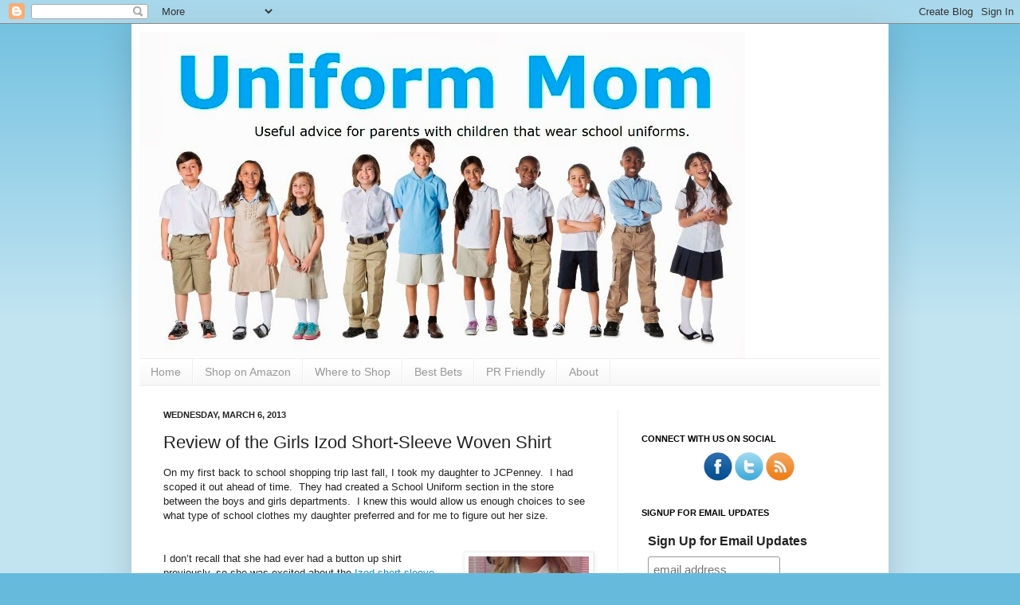

--- FILE ---
content_type: text/html; charset=UTF-8
request_url: https://www.uniformmom.com/2013/03/review-of-girls-izod-short-sleeve-woven.html
body_size: 17444
content:
<!DOCTYPE html>
<html class='v2' dir='ltr' xmlns='http://www.w3.org/1999/xhtml' xmlns:b='http://www.google.com/2005/gml/b' xmlns:data='http://www.google.com/2005/gml/data' xmlns:expr='http://www.google.com/2005/gml/expr'>
<head>
<link href='https://www.blogger.com/static/v1/widgets/335934321-css_bundle_v2.css' rel='stylesheet' type='text/css'/>
<meta content='MJ12_922f04c6-92b3-44a8-b0b0-7f888d01359b' name='majestic-site-verification'/>
<meta content='a59ba82af0d9034e9e11cab9173a4130' name='p:domain_verify'/>
<script type='text/javascript'>

  var _gaq = _gaq || [];
  _gaq.push(['_setAccount', 'UA-39097354-1']);
  _gaq.push(['_trackPageview']);

  (function() {
    var ga = document.createElement('script'); ga.type = 'text/javascript'; ga.async = true;
    ga.src = ('https:' == document.location.protocol ? 'https://ssl' : 'http://www') + '.google-analytics.com/ga.js';
    var s = document.getElementsByTagName('script')[0]; s.parentNode.insertBefore(ga, s);
  })();

</script>
<meta content='IE=EmulateIE7' http-equiv='X-UA-Compatible'/>
<meta content='width=1100' name='viewport'/>
<meta content='text/html; charset=UTF-8' http-equiv='Content-Type'/>
<meta content='blogger' name='generator'/>
<link href='https://www.uniformmom.com/favicon.ico' rel='icon' type='image/x-icon'/>
<link href='https://www.uniformmom.com/2013/03/review-of-girls-izod-short-sleeve-woven.html' rel='canonical'/>
<link rel="alternate" type="application/atom+xml" title="Uniform Mom - Atom" href="https://www.uniformmom.com/feeds/posts/default" />
<link rel="alternate" type="application/rss+xml" title="Uniform Mom - RSS" href="https://www.uniformmom.com/feeds/posts/default?alt=rss" />
<link rel="service.post" type="application/atom+xml" title="Uniform Mom - Atom" href="https://www.blogger.com/feeds/4993331385508752643/posts/default" />

<link rel="alternate" type="application/atom+xml" title="Uniform Mom - Atom" href="https://www.uniformmom.com/feeds/2385967410827258673/comments/default" />
<!--Can't find substitution for tag [blog.ieCssRetrofitLinks]-->
<link href='https://blogger.googleusercontent.com/img/b/R29vZ2xl/AVvXsEgswLYrr4Ov3EpAziSk_cwGk480BebDSLKf5Jlk7r8NRDtKGX1ksPSSmCaST2g1sh-JfiAhio-Y69mRAf6R-E5U4WZmb2lAurGxLs0LXbi1u98UG4H5_bJGKDkUsuAnewmzJlrMm4J5fJM/s200/school+shopping+cropped.JPG' rel='image_src'/>
<meta content='Izod short sleeve white oxford; peter pan shirt' name='description'/>
<meta content='https://www.uniformmom.com/2013/03/review-of-girls-izod-short-sleeve-woven.html' property='og:url'/>
<meta content='Review of the Girls Izod Short-Sleeve Woven Shirt' property='og:title'/>
<meta content='Izod short sleeve white oxford; peter pan shirt' property='og:description'/>
<meta content='https://blogger.googleusercontent.com/img/b/R29vZ2xl/AVvXsEgswLYrr4Ov3EpAziSk_cwGk480BebDSLKf5Jlk7r8NRDtKGX1ksPSSmCaST2g1sh-JfiAhio-Y69mRAf6R-E5U4WZmb2lAurGxLs0LXbi1u98UG4H5_bJGKDkUsuAnewmzJlrMm4J5fJM/w1200-h630-p-k-no-nu/school+shopping+cropped.JPG' property='og:image'/>
<title>Uniform Mom: Review of the Girls Izod Short-Sleeve Woven Shirt</title>
<style id='page-skin-1' type='text/css'><!--
/*
-----------------------------------------------
Blogger Template Style
Name:     Simple
Designer: Josh Peterson
URL:      www.noaesthetic.com
----------------------------------------------- */
/* Variable definitions
====================
<Variable name="keycolor" description="Main Color" type="color" default="#66bbdd"/>
<Group description="Page Text" selector="body">
<Variable name="body.font" description="Font" type="font"
default="normal normal 12px Arial, Tahoma, Helvetica, FreeSans, sans-serif"/>
<Variable name="body.text.color" description="Text Color" type="color" default="#222222"/>
</Group>
<Group description="Backgrounds" selector=".body-fauxcolumns-outer">
<Variable name="body.background.color" description="Outer Background" type="color" default="#66bbdd"/>
<Variable name="content.background.color" description="Main Background" type="color" default="#ffffff"/>
<Variable name="header.background.color" description="Header Background" type="color" default="transparent"/>
</Group>
<Group description="Links" selector=".main-outer">
<Variable name="link.color" description="Link Color" type="color" default="#2288bb"/>
<Variable name="link.visited.color" description="Visited Color" type="color" default="#888888"/>
<Variable name="link.hover.color" description="Hover Color" type="color" default="#33aaff"/>
</Group>
<Group description="Blog Title" selector=".header h1">
<Variable name="header.font" description="Font" type="font"
default="normal normal 60px Arial, Tahoma, Helvetica, FreeSans, sans-serif"/>
<Variable name="header.text.color" description="Title Color" type="color" default="#3399bb" />
</Group>
<Group description="Blog Description" selector=".header .description">
<Variable name="description.text.color" description="Description Color" type="color"
default="#777777" />
</Group>
<Group description="Tabs Text" selector=".tabs-inner .widget li a">
<Variable name="tabs.font" description="Font" type="font"
default="normal normal 14px Arial, Tahoma, Helvetica, FreeSans, sans-serif"/>
<Variable name="tabs.text.color" description="Text Color" type="color" default="#999999"/>
<Variable name="tabs.selected.text.color" description="Selected Color" type="color" default="#000000"/>
</Group>
<Group description="Tabs Background" selector=".tabs-outer .PageList">
<Variable name="tabs.background.color" description="Background Color" type="color" default="#f5f5f5"/>
<Variable name="tabs.selected.background.color" description="Selected Color" type="color" default="#eeeeee"/>
</Group>
<Group description="Post Title" selector="h3.post-title, .comments h4">
<Variable name="post.title.font" description="Font" type="font"
default="normal normal 22px Arial, Tahoma, Helvetica, FreeSans, sans-serif"/>
</Group>
<Group description="Date Header" selector=".date-header">
<Variable name="date.header.color" description="Text Color" type="color"
default="#222222"/>
<Variable name="date.header.background.color" description="Background Color" type="color"
default="transparent"/>
</Group>
<Group description="Post Footer" selector=".post-footer">
<Variable name="post.footer.text.color" description="Text Color" type="color" default="#666666"/>
<Variable name="post.footer.background.color" description="Background Color" type="color"
default="#f9f9f9"/>
<Variable name="post.footer.border.color" description="Shadow Color" type="color" default="#eeeeee"/>
</Group>
<Group description="Gadgets" selector="h2">
<Variable name="widget.title.font" description="Title Font" type="font"
default="normal bold 11px Arial, Tahoma, Helvetica, FreeSans, sans-serif"/>
<Variable name="widget.title.text.color" description="Title Color" type="color" default="#000000"/>
<Variable name="widget.alternate.text.color" description="Alternate Color" type="color" default="#999999"/>
</Group>
<Group description="Images" selector=".main-inner">
<Variable name="image.background.color" description="Background Color" type="color" default="#ffffff"/>
<Variable name="image.border.color" description="Border Color" type="color" default="#eeeeee"/>
<Variable name="image.text.color" description="Caption Text Color" type="color" default="#222222"/>
</Group>
<Group description="Accents" selector=".content-inner">
<Variable name="body.rule.color" description="Separator Line Color" type="color" default="#eeeeee"/>
<Variable name="tabs.border.color" description="Tabs Border Color" type="color" default="#eeeeee"/>
</Group>
<Variable name="body.background" description="Body Background" type="background"
color="#66bbdd" default="$(color) none repeat scroll top left"/>
<Variable name="body.background.override" description="Body Background Override" type="string" default=""/>
<Variable name="body.background.gradient.cap" description="Body Gradient Cap" type="url"
default="url(//www.blogblog.com/1kt/simple/gradients_light.png)"/>
<Variable name="body.background.gradient.tile" description="Body Gradient Tile" type="url"
default="url(//www.blogblog.com/1kt/simple/body_gradient_tile_light.png)"/>
<Variable name="content.background.color.selector" description="Content Background Color Selector" type="string" default=".content-inner"/>
<Variable name="content.padding" description="Content Padding" type="length" default="10px"/>
<Variable name="content.padding.horizontal" description="Content Horizontal Padding" type="length" default="10px"/>
<Variable name="content.shadow.spread" description="Content Shadow Spread" type="length" default="40px"/>
<Variable name="content.shadow.spread.webkit" description="Content Shadow Spread (WebKit)" type="length" default="5px"/>
<Variable name="content.shadow.spread.ie" description="Content Shadow Spread (IE)" type="length" default="10px"/>
<Variable name="main.border.width" description="Main Border Width" type="length" default="0"/>
<Variable name="header.background.gradient" description="Header Gradient" type="url" default="none"/>
<Variable name="header.shadow.offset.left" description="Header Shadow Offset Left" type="length" default="-1px"/>
<Variable name="header.shadow.offset.top" description="Header Shadow Offset Top" type="length" default="-1px"/>
<Variable name="header.shadow.spread" description="Header Shadow Spread" type="length" default="1px"/>
<Variable name="header.padding" description="Header Padding" type="length" default="30px"/>
<Variable name="header.border.size" description="Header Border Size" type="length" default="1px"/>
<Variable name="header.bottom.border.size" description="Header Bottom Border Size" type="length" default="1px"/>
<Variable name="header.border.horizontalsize" description="Header Horizontal Border Size" type="length" default="0"/>
<Variable name="description.text.size" description="Description Text Size" type="string" default="140%"/>
<Variable name="tabs.margin.top" description="Tabs Margin Top" type="length" default="0" />
<Variable name="tabs.margin.side" description="Tabs Side Margin" type="length" default="30px" />
<Variable name="tabs.background.gradient" description="Tabs Background Gradient" type="url"
default="url(//www.blogblog.com/1kt/simple/gradients_light.png)"/>
<Variable name="tabs.border.width" description="Tabs Border Width" type="length" default="1px"/>
<Variable name="tabs.bevel.border.width" description="Tabs Bevel Border Width" type="length" default="1px"/>
<Variable name="date.header.padding" description="Date Header Padding" type="string" default="inherit"/>
<Variable name="date.header.letterspacing" description="Date Header Letter Spacing" type="string" default="inherit"/>
<Variable name="date.header.margin" description="Date Header Margin" type="string" default="inherit"/>
<Variable name="post.margin.bottom" description="Post Bottom Margin" type="length" default="25px"/>
<Variable name="image.border.small.size" description="Image Border Small Size" type="length" default="2px"/>
<Variable name="image.border.large.size" description="Image Border Large Size" type="length" default="5px"/>
<Variable name="page.width.selector" description="Page Width Selector" type="string" default=".region-inner"/>
<Variable name="page.width" description="Page Width" type="string" default="auto"/>
<Variable name="main.section.margin" description="Main Section Margin" type="length" default="15px"/>
<Variable name="main.padding" description="Main Padding" type="length" default="15px"/>
<Variable name="main.padding.top" description="Main Padding Top" type="length" default="30px"/>
<Variable name="main.padding.bottom" description="Main Padding Bottom" type="length" default="30px"/>
<Variable name="paging.background"
color="#ffffff"
description="Background of blog paging area" type="background"
default="transparent none no-repeat scroll top center"/>
<Variable name="footer.bevel" description="Bevel border length of footer" type="length" default="0"/>
<Variable name="mobile.background.overlay" description="Mobile Background Overlay" type="string"
default="transparent none repeat scroll top left"/>
<Variable name="mobile.background.size" description="Mobile Background Size" type="string" default="auto"/>
<Variable name="mobile.button.color" description="Mobile Button Color" type="color" default="#ffffff" />
<Variable name="startSide" description="Side where text starts in blog language" type="automatic" default="left"/>
<Variable name="endSide" description="Side where text ends in blog language" type="automatic" default="right"/>
*/
/* Content
----------------------------------------------- */
body {
font: normal normal 12px Verdana, Geneva, sans-serif;
color: #222222;
background: #66bbdd none repeat scroll top left;
padding: 0 40px 40px 40px;
}
html body .region-inner {
min-width: 0;
max-width: 100%;
width: auto;
}
a:link {
text-decoration:none;
color: #2187bb;
}
a:visited {
text-decoration:none;
color: #888888;
}
a:hover {
text-decoration:underline;
color: #32aaff;
}
.body-fauxcolumn-outer .fauxcolumn-inner {
background: transparent url(//www.blogblog.com/1kt/simple/body_gradient_tile_light.png) repeat scroll top left;
_background-image: none;
}
.body-fauxcolumn-outer .cap-top {
position: absolute;
z-index: 1;
height: 400px;
width: 100%;
background: #66bbdd none repeat scroll top left;
}
.body-fauxcolumn-outer .cap-top .cap-left {
width: 100%;
background: transparent url(//www.blogblog.com/1kt/simple/gradients_light.png) repeat-x scroll top left;
_background-image: none;
}
.content-outer {
-moz-box-shadow: 0 0 40px rgba(0, 0, 0, .15);
-webkit-box-shadow: 0 0 5px rgba(0, 0, 0, .15);
-goog-ms-box-shadow: 0 0 10px #333333;
box-shadow: 0 0 40px rgba(0, 0, 0, .15);
margin-bottom: 1px;
}
.content-inner {
padding: 10px 10px;
}
.content-inner {
background-color: #ffffff;
}
/* Header
----------------------------------------------- */
.header-outer {
background: transparent none repeat-x scroll 0 -400px;
_background-image: none;
}
.Header h1 {
font: italic bold 80px Verdana, Geneva, sans-serif;
color: #66bbdd;
text-shadow: -1px -1px 1px rgba(0, 0, 0, .2);
}
.Header h1 a {
color: #66bbdd;
}
.Header .description {
font-size: 140%;
color: #66bbdd;
}
.header-inner .Header .titlewrapper {
padding: 22px 30px;
}
.header-inner .Header .descriptionwrapper {
padding: 0 30px;
}
/* Tabs
----------------------------------------------- */
.tabs-inner .section:first-child {
border-top: 1px solid #eeeeee;
}
.tabs-inner .section:first-child ul {
margin-top: -1px;
border-top: 1px solid #eeeeee;
border-left: 0 solid #eeeeee;
border-right: 0 solid #eeeeee;
}
.tabs-inner .widget ul {
background: #f5f5f5 url(//www.blogblog.com/1kt/simple/gradients_light.png) repeat-x scroll 0 -800px;
_background-image: none;
border-bottom: 1px solid #eeeeee;
margin-top: 0;
margin-left: -30px;
margin-right: -30px;
}
.tabs-inner .widget li a {
display: inline-block;
padding: .6em 1em;
font: normal normal 14px Verdana, Geneva, sans-serif;
color: #999999;
border-left: 1px solid #ffffff;
border-right: 1px solid #eeeeee;
}
.tabs-inner .widget li:first-child a {
border-left: none;
}
.tabs-inner .widget li.selected a, .tabs-inner .widget li a:hover {
color: #000000;
background-color: #eeeeee;
text-decoration: none;
}
/* Columns
----------------------------------------------- */
.main-outer {
border-top: 0 solid #eeeeee;
}
.fauxcolumn-left-outer .fauxcolumn-inner {
border-right: 1px solid #eeeeee;
}
.fauxcolumn-right-outer .fauxcolumn-inner {
border-left: 1px solid #eeeeee;
}
/* Headings
----------------------------------------------- */
h2 {
margin: 0 0 1em 0;
font: normal bold 11px Verdana, Geneva, sans-serif;
color: #000000;
text-transform: uppercase;
}
/* Widgets
----------------------------------------------- */
.widget .zippy {
color: #999999;
text-shadow: 2px 2px 1px rgba(0, 0, 0, .1);
}
.widget .popular-posts ul {
list-style: none;
}
/* Posts
----------------------------------------------- */
.date-header span {
background-color: transparent;
color: #222222;
padding: inherit;
letter-spacing: inherit;
margin: inherit;
}
.main-inner {
padding-top: 30px;
padding-bottom: 30px;
}
.main-inner .column-center-inner {
padding: 0 15px;
}
.main-inner .column-center-inner .section {
margin: 0 15px;
}
.post {
margin: 0 0 25px 0;
}
h3.post-title, .comments h4 {
font: normal normal 22px Arial, Tahoma, Helvetica, FreeSans, sans-serif;
margin: .75em 0 0;
}
.post-body {
font-size: 110%;
line-height: 1.4;
position: relative;
}
.post-body img, .post-body .tr-caption-container, .Profile img, .Image img,
.BlogList .item-thumbnail img {
padding: 2px;
background: #ffffff;
border: 1px solid #eeeeee;
-moz-box-shadow: 1px 1px 5px rgba(0, 0, 0, .1);
-webkit-box-shadow: 1px 1px 5px rgba(0, 0, 0, .1);
box-shadow: 1px 1px 5px rgba(0, 0, 0, .1);
}
.post-body img, .post-body .tr-caption-container {
padding: 5px;
}
.post-body .tr-caption-container {
color: #222222;
}
.post-body .tr-caption-container img {
padding: 0;
background: transparent;
border: none;
-moz-box-shadow: 0 0 0 rgba(0, 0, 0, .1);
-webkit-box-shadow: 0 0 0 rgba(0, 0, 0, .1);
box-shadow: 0 0 0 rgba(0, 0, 0, .1);
}
.post-header {
margin: 0 0 1.5em;
line-height: 1.6;
font-size: 90%;
}
.post-footer {
margin: 20px -2px 0;
padding: 5px 10px;
color: #666666;
background-color: #f9f9f9;
border-bottom: 1px solid #eeeeee;
line-height: 1.6;
font-size: 90%;
}
#comments .comment-author {
padding-top: 1.5em;
border-top: 1px solid #eeeeee;
background-position: 0 1.5em;
}
#comments .comment-author:first-child {
padding-top: 0;
border-top: none;
}
.avatar-image-container {
margin: .2em 0 0;
}
#comments .avatar-image-container img {
border: 1px solid #eeeeee;
}
/* Comments
----------------------------------------------- */
.comments .comments-content .icon.blog-author {
background-repeat: no-repeat;
background-image: url([data-uri]);
}
.comments .comments-content .loadmore a {
border-top: 1px solid #999999;
border-bottom: 1px solid #999999;
}
.comments .comment-thread.inline-thread {
background-color: #f9f9f9;
}
.comments .continue {
border-top: 2px solid #999999;
}
/* Accents
---------------------------------------------- */
.section-columns td.columns-cell {
border-left: 1px solid #eeeeee;
}
.blog-pager {
background: transparent none no-repeat scroll top center;
}
.blog-pager-older-link, .home-link,
.blog-pager-newer-link {
background-color: #ffffff;
padding: 5px;
}
.footer-outer {
border-top: 0 dashed #bbbbbb;
}
/* Mobile
----------------------------------------------- */
body.mobile  {
background-size: auto;
}
.mobile .body-fauxcolumn-outer {
background: transparent none repeat scroll top left;
}
.mobile .body-fauxcolumn-outer .cap-top {
background-size: 100% auto;
}
.mobile .content-outer {
-webkit-box-shadow: 0 0 3px rgba(0, 0, 0, .15);
box-shadow: 0 0 3px rgba(0, 0, 0, .15);
padding: 0 40px;
}
body.mobile .AdSense {
margin: 0 -40px;
}
.mobile .tabs-inner .widget ul {
margin-left: 0;
margin-right: 0;
}
.mobile .post {
margin: 0;
}
.mobile .main-inner .column-center-inner .section {
margin: 0;
}
.mobile .date-header span {
padding: 0.1em 10px;
margin: 0 -10px;
}
.mobile h3.post-title {
margin: 0;
}
.mobile .blog-pager {
background: transparent none no-repeat scroll top center;
}
.mobile .footer-outer {
border-top: none;
}
.mobile .main-inner, .mobile .footer-inner {
background-color: #ffffff;
}
.mobile-index-contents {
color: #222222;
}
.mobile-link-button {
background-color: #2187bb;
}
.mobile-link-button a:link, .mobile-link-button a:visited {
color: #ffffff;
}
.mobile .tabs-inner .section:first-child {
border-top: none;
}
.mobile .tabs-inner .PageList .widget-content {
background-color: #eeeeee;
color: #000000;
border-top: 1px solid #eeeeee;
border-bottom: 1px solid #eeeeee;
}
.mobile .tabs-inner .PageList .widget-content .pagelist-arrow {
border-left: 1px solid #eeeeee;
}

--></style>
<style id='template-skin-1' type='text/css'><!--
body {
min-width: 950px;
}
.content-outer, .content-fauxcolumn-outer, .region-inner {
min-width: 950px;
max-width: 950px;
_width: 950px;
}
.main-inner .columns {
padding-left: 0px;
padding-right: 330px;
}
.main-inner .fauxcolumn-center-outer {
left: 0px;
right: 330px;
/* IE6 does not respect left and right together */
_width: expression(this.parentNode.offsetWidth -
parseInt("0px") -
parseInt("330px") + 'px');
}
.main-inner .fauxcolumn-left-outer {
width: 0px;
}
.main-inner .fauxcolumn-right-outer {
width: 330px;
}
.main-inner .column-left-outer {
width: 0px;
right: 100%;
margin-left: -0px;
}
.main-inner .column-right-outer {
width: 330px;
margin-right: -330px;
}
#layout {
min-width: 0;
}
#layout .content-outer {
min-width: 0;
width: 800px;
}
#layout .region-inner {
min-width: 0;
width: auto;
}
--></style>
<link href='https://www.blogger.com/dyn-css/authorization.css?targetBlogID=4993331385508752643&amp;zx=ca2ec70b-10e2-4fcf-82f1-6a9e44655b37' media='none' onload='if(media!=&#39;all&#39;)media=&#39;all&#39;' rel='stylesheet'/><noscript><link href='https://www.blogger.com/dyn-css/authorization.css?targetBlogID=4993331385508752643&amp;zx=ca2ec70b-10e2-4fcf-82f1-6a9e44655b37' rel='stylesheet'/></noscript>
<meta name='google-adsense-platform-account' content='ca-host-pub-1556223355139109'/>
<meta name='google-adsense-platform-domain' content='blogspot.com'/>

</head>
<body class='loading'>
<div class='navbar section' id='navbar'><div class='widget Navbar' data-version='1' id='Navbar1'><script type="text/javascript">
    function setAttributeOnload(object, attribute, val) {
      if(window.addEventListener) {
        window.addEventListener('load',
          function(){ object[attribute] = val; }, false);
      } else {
        window.attachEvent('onload', function(){ object[attribute] = val; });
      }
    }
  </script>
<div id="navbar-iframe-container"></div>
<script type="text/javascript" src="https://apis.google.com/js/platform.js"></script>
<script type="text/javascript">
      gapi.load("gapi.iframes:gapi.iframes.style.bubble", function() {
        if (gapi.iframes && gapi.iframes.getContext) {
          gapi.iframes.getContext().openChild({
              url: 'https://www.blogger.com/navbar/4993331385508752643?po\x3d2385967410827258673\x26origin\x3dhttps://www.uniformmom.com',
              where: document.getElementById("navbar-iframe-container"),
              id: "navbar-iframe"
          });
        }
      });
    </script><script type="text/javascript">
(function() {
var script = document.createElement('script');
script.type = 'text/javascript';
script.src = '//pagead2.googlesyndication.com/pagead/js/google_top_exp.js';
var head = document.getElementsByTagName('head')[0];
if (head) {
head.appendChild(script);
}})();
</script>
</div></div>
<div class='body-fauxcolumns'>
<div class='fauxcolumn-outer body-fauxcolumn-outer'>
<div class='cap-top'>
<div class='cap-left'></div>
<div class='cap-right'></div>
</div>
<div class='fauxborder-left'>
<div class='fauxborder-right'></div>
<div class='fauxcolumn-inner'>
</div>
</div>
<div class='cap-bottom'>
<div class='cap-left'></div>
<div class='cap-right'></div>
</div>
</div>
</div>
<div class='content'>
<div class='content-fauxcolumns'>
<div class='fauxcolumn-outer content-fauxcolumn-outer'>
<div class='cap-top'>
<div class='cap-left'></div>
<div class='cap-right'></div>
</div>
<div class='fauxborder-left'>
<div class='fauxborder-right'></div>
<div class='fauxcolumn-inner'>
</div>
</div>
<div class='cap-bottom'>
<div class='cap-left'></div>
<div class='cap-right'></div>
</div>
</div>
</div>
<div class='content-outer'>
<div class='content-cap-top cap-top'>
<div class='cap-left'></div>
<div class='cap-right'></div>
</div>
<div class='fauxborder-left content-fauxborder-left'>
<div class='fauxborder-right content-fauxborder-right'></div>
<div class='content-inner'>
<header>
<div class='header-outer'>
<div class='header-cap-top cap-top'>
<div class='cap-left'></div>
<div class='cap-right'></div>
</div>
<div class='fauxborder-left header-fauxborder-left'>
<div class='fauxborder-right header-fauxborder-right'></div>
<div class='region-inner header-inner'>
<div class='header section' id='header'><div class='widget Header' data-version='1' id='Header1'>
<div id='header-inner'>
<a href='https://www.uniformmom.com/' style='display: block'>
<img alt='Uniform Mom' height='410px; ' id='Header1_headerimg' src='https://blogger.googleusercontent.com/img/b/R29vZ2xl/AVvXsEivZWtM1G61w8HqTAlHiJMi33IqyqdUz5KzTh1az_nylMA9J2vgU1qulXmlo_DRwe0UxZU3mv_e1Wuywe6wkb6-W7Q9SdYFfnB4sxoijQWs4DZVZCnWywy_y5WF_GgtmxzNOubXpM9zC20/s1600/UniformMom_mast760x410.jpg' style='display: block' width='760px; '/>
</a>
</div>
</div></div>
</div>
</div>
<div class='header-cap-bottom cap-bottom'>
<div class='cap-left'></div>
<div class='cap-right'></div>
</div>
</div>
</header>
<div class='tabs-outer'>
<div class='tabs-cap-top cap-top'>
<div class='cap-left'></div>
<div class='cap-right'></div>
</div>
<div class='fauxborder-left tabs-fauxborder-left'>
<div class='fauxborder-right tabs-fauxborder-right'></div>
<div class='region-inner tabs-inner'>
<div class='tabs section' id='crosscol'><div class='widget PageList' data-version='1' id='PageList1'>
<h2>Pages</h2>
<div class='widget-content'>
<ul>
<li>
<a href='http://www.uniformmom.com/'>Home</a>
</li>
<li>
<a href='https://www.uniformmom.com/p/shop-on-amazon.html'>Shop on Amazon</a>
</li>
<li>
<a href='http://www.uniformmom.com/p/retail-roundup.html'>Where to Shop</a>
</li>
<li>
<a href='http://www.uniformmom.com/p/best-bets.html'>Best Bets</a>
</li>
<li>
<a href='http://www.uniformmom.com/p/uniform-mom-launched-in-2013-with-goal.html'>PR Friendly</a>
</li>
<li>
<a href='http://www.uniformmom.com/p/about.html'>About</a>
</li>
</ul>
<div class='clear'></div>
</div>
</div></div>
<div class='tabs no-items section' id='crosscol-overflow'></div>
</div>
</div>
<div class='tabs-cap-bottom cap-bottom'>
<div class='cap-left'></div>
<div class='cap-right'></div>
</div>
</div>
<div class='main-outer'>
<div class='main-cap-top cap-top'>
<div class='cap-left'></div>
<div class='cap-right'></div>
</div>
<div class='fauxborder-left main-fauxborder-left'>
<div class='fauxborder-right main-fauxborder-right'></div>
<div class='region-inner main-inner'>
<div class='columns fauxcolumns'>
<div class='fauxcolumn-outer fauxcolumn-center-outer'>
<div class='cap-top'>
<div class='cap-left'></div>
<div class='cap-right'></div>
</div>
<div class='fauxborder-left'>
<div class='fauxborder-right'></div>
<div class='fauxcolumn-inner'>
</div>
</div>
<div class='cap-bottom'>
<div class='cap-left'></div>
<div class='cap-right'></div>
</div>
</div>
<div class='fauxcolumn-outer fauxcolumn-left-outer'>
<div class='cap-top'>
<div class='cap-left'></div>
<div class='cap-right'></div>
</div>
<div class='fauxborder-left'>
<div class='fauxborder-right'></div>
<div class='fauxcolumn-inner'>
</div>
</div>
<div class='cap-bottom'>
<div class='cap-left'></div>
<div class='cap-right'></div>
</div>
</div>
<div class='fauxcolumn-outer fauxcolumn-right-outer'>
<div class='cap-top'>
<div class='cap-left'></div>
<div class='cap-right'></div>
</div>
<div class='fauxborder-left'>
<div class='fauxborder-right'></div>
<div class='fauxcolumn-inner'>
</div>
</div>
<div class='cap-bottom'>
<div class='cap-left'></div>
<div class='cap-right'></div>
</div>
</div>
<!-- corrects IE6 width calculation -->
<div class='columns-inner'>
<div class='column-center-outer'>
<div class='column-center-inner'>
<div class='main section' id='main'><div class='widget Blog' data-version='1' id='Blog1'>
<div class='blog-posts hfeed'>

          <div class="date-outer">
        
<h2 class='date-header'><span>Wednesday, March 6, 2013</span></h2>

          <div class="date-posts">
        
<div class='post-outer'>
<div class='post hentry' itemprop='blogPost' itemscope='itemscope' itemtype='http://schema.org/BlogPosting'>
<meta content='https://blogger.googleusercontent.com/img/b/R29vZ2xl/AVvXsEgswLYrr4Ov3EpAziSk_cwGk480BebDSLKf5Jlk7r8NRDtKGX1ksPSSmCaST2g1sh-JfiAhio-Y69mRAf6R-E5U4WZmb2lAurGxLs0LXbi1u98UG4H5_bJGKDkUsuAnewmzJlrMm4J5fJM/s200/school+shopping+cropped.JPG' itemprop='image_url'/>
<meta content='4993331385508752643' itemprop='blogId'/>
<meta content='2385967410827258673' itemprop='postId'/>
<a name='2385967410827258673'></a>
<h3 class='post-title entry-title' itemprop='name'>
Review of the Girls Izod Short-Sleeve Woven Shirt
</h3>
<div class='post-header'>
<div class='post-header-line-1'></div>
</div>
<div class='post-body entry-content' id='post-body-2385967410827258673' itemprop='articleBody'>
<span style="font-family: inherit;">On my first back to school shopping trip last fall, I took my daughter to JCPenney.</span><span style="mso-spacerun: yes;">&nbsp; </span><span style="font-family: inherit;">I had scoped it out ahead of time.</span><span style="mso-spacerun: yes;">&nbsp; </span><span style="font-family: inherit;">They had created a School Uniform section in the store between the boys and girls departments.</span><span style="mso-spacerun: yes;">&nbsp; </span><span style="font-family: inherit;">I knew this would allow us enough choices to see what type of school clothes my daughter preferred and for me to figure out her size.</span><br />
<span style="font-family: inherit;"><br /></span>
<br />
<div class="separator" style="clear: both; text-align: left;">
</div>
<table align="center" cellpadding="0" cellspacing="0" class="tr-caption-container" style="float: right; margin-left: 1em; text-align: right;"><tbody>
<tr><td style="text-align: center;"><img border="0" height="200" src="https://blogger.googleusercontent.com/img/b/R29vZ2xl/AVvXsEgswLYrr4Ov3EpAziSk_cwGk480BebDSLKf5Jlk7r8NRDtKGX1ksPSSmCaST2g1sh-JfiAhio-Y69mRAf6R-E5U4WZmb2lAurGxLs0LXbi1u98UG4H5_bJGKDkUsuAnewmzJlrMm4J5fJM/s200/school+shopping+cropped.JPG" style="margin-left: auto; margin-right: auto;" width="151" /></td></tr>
<tr><td class="tr-caption" style="text-align: center;">photo by Uniform Mom</td></tr>
</tbody></table>
<a href="https://blogger.googleusercontent.com/img/b/R29vZ2xl/AVvXsEgswLYrr4Ov3EpAziSk_cwGk480BebDSLKf5Jlk7r8NRDtKGX1ksPSSmCaST2g1sh-JfiAhio-Y69mRAf6R-E5U4WZmb2lAurGxLs0LXbi1u98UG4H5_bJGKDkUsuAnewmzJlrMm4J5fJM/s1600/school+shopping+cropped.JPG" imageanchor="1" style="clear: right; float: right; margin-bottom: 1em; margin-left: 1em;"><span style="font-family: inherit;"></span></a><span style="font-family: inherit;">I don&#8217;t recall that she had ever had a button up shirt previously, so she was excited about the <a href="http://bit.ly/1RKSggx" rel="nofollow" target="_blank">Izod short sleeve peter pan woven top</a>.<span style="mso-spacerun: yes;">&nbsp; </span>She noticed the little bit of a puffy sleeve and it seemed to make her feel special.<span style="mso-spacerun: yes;">&nbsp; We even took a picture&nbsp;right in the&nbsp;dressing room when she tried it on.&nbsp; </span>At $8, I didn&#8217;t blink at the price.<span style="mso-spacerun: yes;">&nbsp; </span>We bought it and a few other items that day. </span><br />
<br />
<span style="font-family: inherit;">She chose to wear it on the first day of school with a navy skirt.</span><span style="mso-spacerun: yes;">&nbsp; </span><span style="font-family: inherit;">We were so in a rush to get to school on time that day, I only have one photo of her back taken in the elevator on the way out of our building.</span><span style="mso-spacerun: yes;">&nbsp; </span><span style="font-family: inherit;">I know you all can relate to those kinds of mornings.</span><span style="mso-spacerun: yes;">&nbsp;&nbsp;</span><span style="font-family: inherit;">Anyway, she wore the shirt a few more times last fall either with shorts or a skirt. One day in late fall when there was a chill in the air, I had her wear a white cami t-shirt underneath.</span><span style="mso-spacerun: yes;">&nbsp;</span><br />
<span style="font-family: inherit;"><br /></span>
<span style="mso-spacerun: yes;"></span><span style="font-family: inherit;">I&#8217;m not sure exactly why, but it fell out of favor and is no longer part of </span><a href="http://www.uniformmom.com/2013/02/before-i-set-out-shopping-for-uniforms.html" rel="nofollow" style="font-family: inherit;" target="_blank">our weekly wardrobe routine</a><span style="font-family: inherit;">.</span><span style="mso-spacerun: yes;">&nbsp; </span><span style="font-family: inherit;">I see other girls from her school wearing that style shirt often.</span><span style="mso-spacerun: yes;">&nbsp; </span><span style="font-family: inherit;">Many times they are worn under a jumper style dress.</span><span style="mso-spacerun: yes;">&nbsp; </span><span style="font-family: inherit;">My daughter has always hated jumpers.</span><span style="mso-spacerun: yes;">&nbsp; </span><span style="font-family: inherit;">Even when she was a toddler and had no opinion of her clothes, if given a choice she would always choose to wear whatever other option I presented.</span><span style="mso-spacerun: yes;">&nbsp; </span><span style="font-family: inherit;">So honestly I&#8217;m not sure if she picked up on that or not.</span><span style="mso-spacerun: yes;">&nbsp; </span><span style="font-family: inherit;">Or maybe she simply prefers the softness and ease of the polo shirts.</span><span style="mso-spacerun: yes;">&nbsp;&nbsp;</span><br />
<span style="font-family: inherit;"><br /></span>
<span style="font-family: inherit;">I had picked up the long sleeve version of this shirt at the school&#8217;s Uniform Locker exchange program, but she has never worn it. The <a href="http://bit.ly/1ZjwqBs" rel="nofollow" target="_blank">long sleeve version</a> does not have the same cap sleeve as the short sleeve version. </span><span style="font-family: inherit;">It is unlikely I will buy this product again for next year, only due to my daughter&#8217;s current preferences and the flexibility in her school&#8217;s dress code.</span><span style="mso-spacerun: yes;">&nbsp;</span><br />
<span style="mso-spacerun: yes;"><br /></span>
<br />
<div class="MsoNormal" style="margin: 0in 0in 10pt;">
<span style="font-family: inherit;">So here&#8217;s my Mom take on this item. If your daughter likes to wear jumper dresses or if it is a required part of your school&#8217;s dress code, this is a great blouse to wear underneath.<span style="mso-spacerun: yes;">&nbsp; </span>The shirt is well made but is thin. <span style="mso-spacerun: yes;">&nbsp;</span>It can be worn alone, but it looks better with a cami underneath or with a jumper or sweater over top.<span style="mso-spacerun: yes;">&nbsp; It washed well and only needed a quick touch up with the iron to look crisp and sharp again.&nbsp;</span>It retails for $8 at&nbsp;JC Penneys, so it doesn&#8217;t break the bank and you could stock up on several.<span style="mso-spacerun: yes;">&nbsp; </span>In fact, the full regular price of this shirt is typically less than similar styles offered by other brands.</span><br />
<span style="font-family: inherit;"><br /></span>
<br />
<h3>
<span style="font-family: inherit;">Related Posts:</span></h3>
<ul>
<li><a href="http://www.uniformmom.com/2013/06/izod-flat-front-uniform-skirt-review.html">Izod Flat Front Uniform Skirt, a review</a></li>
<li><a href="http://www.uniformmom.com/2013/04/izod-school-uniform-bermuda-shorts.html">Izod School Uniform Bermuda Shorts</a></li>
</ul>
</div>
<div class="MsoNormal" style="margin: 0in 0in 10pt;">
</div>
<div style='clear: both;'></div>
</div>
<div class='post-footer'>
<div class='post-footer-line post-footer-line-1'><span class='post-author vcard'>
Posted by
<span class='fn' itemprop='author' itemscope='itemscope' itemtype='http://schema.org/Person'>
<meta content='https://www.blogger.com/profile/05892141612840357867' itemprop='url'/>
<a href='https://www.blogger.com/profile/05892141612840357867' rel='author' title='author profile'>
<span itemprop='name'>ReneShonerd</span>
</a>
</span>
</span>
<span class='post-timestamp'>
at
<meta content='https://www.uniformmom.com/2013/03/review-of-girls-izod-short-sleeve-woven.html' itemprop='url'/>
<a class='timestamp-link' href='https://www.uniformmom.com/2013/03/review-of-girls-izod-short-sleeve-woven.html' rel='bookmark' title='permanent link'><abbr class='published' itemprop='datePublished' title='2013-03-06T08:00:00-05:00'>8:00&#8239;AM</abbr></a>
</span>
<span class='post-comment-link'>
</span>
<span class='post-icons'>
<span class='item-action'>
<a href='https://www.blogger.com/email-post/4993331385508752643/2385967410827258673' title='Email Post'>
<img alt="" class="icon-action" height="13" src="//img1.blogblog.com/img/icon18_email.gif" width="18">
</a>
</span>
<span class='item-control blog-admin pid-427108902'>
<a href='https://www.blogger.com/post-edit.g?blogID=4993331385508752643&postID=2385967410827258673&from=pencil' title='Edit Post'>
<img alt='' class='icon-action' height='18' src='https://resources.blogblog.com/img/icon18_edit_allbkg.gif' width='18'/>
</a>
</span>
</span>
<div class='post-share-buttons goog-inline-block'>
<a class='goog-inline-block share-button sb-email' href='https://www.blogger.com/share-post.g?blogID=4993331385508752643&postID=2385967410827258673&target=email' target='_blank' title='Email This'><span class='share-button-link-text'>Email This</span></a><a class='goog-inline-block share-button sb-blog' href='https://www.blogger.com/share-post.g?blogID=4993331385508752643&postID=2385967410827258673&target=blog' onclick='window.open(this.href, "_blank", "height=270,width=475"); return false;' target='_blank' title='BlogThis!'><span class='share-button-link-text'>BlogThis!</span></a><a class='goog-inline-block share-button sb-twitter' href='https://www.blogger.com/share-post.g?blogID=4993331385508752643&postID=2385967410827258673&target=twitter' target='_blank' title='Share to X'><span class='share-button-link-text'>Share to X</span></a><a class='goog-inline-block share-button sb-facebook' href='https://www.blogger.com/share-post.g?blogID=4993331385508752643&postID=2385967410827258673&target=facebook' onclick='window.open(this.href, "_blank", "height=430,width=640"); return false;' target='_blank' title='Share to Facebook'><span class='share-button-link-text'>Share to Facebook</span></a><a class='goog-inline-block share-button sb-pinterest' href='https://www.blogger.com/share-post.g?blogID=4993331385508752643&postID=2385967410827258673&target=pinterest' target='_blank' title='Share to Pinterest'><span class='share-button-link-text'>Share to Pinterest</span></a>
</div>
</div>
<div class='post-footer-line post-footer-line-2'><span class='post-labels'>
Labels:
<a href='https://www.uniformmom.com/search/label/Izod' rel='tag'>Izod</a>,
<a href='https://www.uniformmom.com/search/label/JC%20Penney' rel='tag'>JC Penney</a>,
<a href='https://www.uniformmom.com/search/label/Product%20Review' rel='tag'>Product Review</a>
</span>
</div>
<div class='post-footer-line post-footer-line-3'><span class='post-location'>
</span>
</div>
</div>
</div>
<div class='comments' id='comments'>
<a name='comments'></a>
<h4>1 comment:</h4>
<div class='comments-content'>
<script async='async' src='' type='text/javascript'></script>
<script type='text/javascript'>
    (function() {
      var items = null;
      var msgs = null;
      var config = {};

// <![CDATA[
      var cursor = null;
      if (items && items.length > 0) {
        cursor = parseInt(items[items.length - 1].timestamp) + 1;
      }

      var bodyFromEntry = function(entry) {
        var text = (entry &&
                    ((entry.content && entry.content.$t) ||
                     (entry.summary && entry.summary.$t))) ||
            '';
        if (entry && entry.gd$extendedProperty) {
          for (var k in entry.gd$extendedProperty) {
            if (entry.gd$extendedProperty[k].name == 'blogger.contentRemoved') {
              return '<span class="deleted-comment">' + text + '</span>';
            }
          }
        }
        return text;
      }

      var parse = function(data) {
        cursor = null;
        var comments = [];
        if (data && data.feed && data.feed.entry) {
          for (var i = 0, entry; entry = data.feed.entry[i]; i++) {
            var comment = {};
            // comment ID, parsed out of the original id format
            var id = /blog-(\d+).post-(\d+)/.exec(entry.id.$t);
            comment.id = id ? id[2] : null;
            comment.body = bodyFromEntry(entry);
            comment.timestamp = Date.parse(entry.published.$t) + '';
            if (entry.author && entry.author.constructor === Array) {
              var auth = entry.author[0];
              if (auth) {
                comment.author = {
                  name: (auth.name ? auth.name.$t : undefined),
                  profileUrl: (auth.uri ? auth.uri.$t : undefined),
                  avatarUrl: (auth.gd$image ? auth.gd$image.src : undefined)
                };
              }
            }
            if (entry.link) {
              if (entry.link[2]) {
                comment.link = comment.permalink = entry.link[2].href;
              }
              if (entry.link[3]) {
                var pid = /.*comments\/default\/(\d+)\?.*/.exec(entry.link[3].href);
                if (pid && pid[1]) {
                  comment.parentId = pid[1];
                }
              }
            }
            comment.deleteclass = 'item-control blog-admin';
            if (entry.gd$extendedProperty) {
              for (var k in entry.gd$extendedProperty) {
                if (entry.gd$extendedProperty[k].name == 'blogger.itemClass') {
                  comment.deleteclass += ' ' + entry.gd$extendedProperty[k].value;
                } else if (entry.gd$extendedProperty[k].name == 'blogger.displayTime') {
                  comment.displayTime = entry.gd$extendedProperty[k].value;
                }
              }
            }
            comments.push(comment);
          }
        }
        return comments;
      };

      var paginator = function(callback) {
        if (hasMore()) {
          var url = config.feed + '?alt=json&v=2&orderby=published&reverse=false&max-results=50';
          if (cursor) {
            url += '&published-min=' + new Date(cursor).toISOString();
          }
          window.bloggercomments = function(data) {
            var parsed = parse(data);
            cursor = parsed.length < 50 ? null
                : parseInt(parsed[parsed.length - 1].timestamp) + 1
            callback(parsed);
            window.bloggercomments = null;
          }
          url += '&callback=bloggercomments';
          var script = document.createElement('script');
          script.type = 'text/javascript';
          script.src = url;
          document.getElementsByTagName('head')[0].appendChild(script);
        }
      };
      var hasMore = function() {
        return !!cursor;
      };
      var getMeta = function(key, comment) {
        if ('iswriter' == key) {
          var matches = !!comment.author
              && comment.author.name == config.authorName
              && comment.author.profileUrl == config.authorUrl;
          return matches ? 'true' : '';
        } else if ('deletelink' == key) {
          return config.baseUri + '/comment/delete/'
               + config.blogId + '/' + comment.id;
        } else if ('deleteclass' == key) {
          return comment.deleteclass;
        }
        return '';
      };

      var replybox = null;
      var replyUrlParts = null;
      var replyParent = undefined;

      var onReply = function(commentId, domId) {
        if (replybox == null) {
          // lazily cache replybox, and adjust to suit this style:
          replybox = document.getElementById('comment-editor');
          if (replybox != null) {
            replybox.height = '250px';
            replybox.style.display = 'block';
            replyUrlParts = replybox.src.split('#');
          }
        }
        if (replybox && (commentId !== replyParent)) {
          replybox.src = '';
          document.getElementById(domId).insertBefore(replybox, null);
          replybox.src = replyUrlParts[0]
              + (commentId ? '&parentID=' + commentId : '')
              + '#' + replyUrlParts[1];
          replyParent = commentId;
        }
      };

      var hash = (window.location.hash || '#').substring(1);
      var startThread, targetComment;
      if (/^comment-form_/.test(hash)) {
        startThread = hash.substring('comment-form_'.length);
      } else if (/^c[0-9]+$/.test(hash)) {
        targetComment = hash.substring(1);
      }

      // Configure commenting API:
      var configJso = {
        'maxDepth': config.maxThreadDepth
      };
      var provider = {
        'id': config.postId,
        'data': items,
        'loadNext': paginator,
        'hasMore': hasMore,
        'getMeta': getMeta,
        'onReply': onReply,
        'rendered': true,
        'initComment': targetComment,
        'initReplyThread': startThread,
        'config': configJso,
        'messages': msgs
      };

      var render = function() {
        if (window.goog && window.goog.comments) {
          var holder = document.getElementById('comment-holder');
          window.goog.comments.render(holder, provider);
        }
      };

      // render now, or queue to render when library loads:
      if (window.goog && window.goog.comments) {
        render();
      } else {
        window.goog = window.goog || {};
        window.goog.comments = window.goog.comments || {};
        window.goog.comments.loadQueue = window.goog.comments.loadQueue || [];
        window.goog.comments.loadQueue.push(render);
      }
    })();
// ]]>
  </script>
<div id='comment-holder'>
<div class="comment-thread toplevel-thread"><ol id="top-ra"><li class="comment" id="c1135309746279273720"><div class="avatar-image-container"><img src="//www.blogger.com/img/blogger_logo_round_35.png" alt=""/></div><div class="comment-block"><div class="comment-header"><cite class="user"><a href="https://www.blogger.com/profile/13880085073342224205" rel="nofollow">elegantfemme</a></cite><span class="icon user "></span><span class="datetime secondary-text"><a rel="nofollow" href="https://www.uniformmom.com/2013/03/review-of-girls-izod-short-sleeve-woven.html?showComment=1621833191802#c1135309746279273720">May 24, 2021 at 1:13&#8239;AM</a></span></div><p class="comment-content">A very delightful article that you have shared here. Your blog is a valuable and engaging article for us, and also I will share it with my companions who need this info. Thankful to you for sharing an article like this.<a href="https://www.elegantfemme.com.au/collections/womens-shirts-tops" rel="nofollow">buy satin shirts for women online</a><br></p><span class="comment-actions secondary-text"><a class="comment-reply" target="_self" data-comment-id="1135309746279273720">Reply</a><span class="item-control blog-admin blog-admin pid-530110408"><a target="_self" href="https://www.blogger.com/comment/delete/4993331385508752643/1135309746279273720">Delete</a></span></span></div><div class="comment-replies"><div id="c1135309746279273720-rt" class="comment-thread inline-thread hidden"><span class="thread-toggle thread-expanded"><span class="thread-arrow"></span><span class="thread-count"><a target="_self">Replies</a></span></span><ol id="c1135309746279273720-ra" class="thread-chrome thread-expanded"><div></div><div id="c1135309746279273720-continue" class="continue"><a class="comment-reply" target="_self" data-comment-id="1135309746279273720">Reply</a></div></ol></div></div><div class="comment-replybox-single" id="c1135309746279273720-ce"></div></li></ol><div id="top-continue" class="continue"><a class="comment-reply" target="_self">Add comment</a></div><div class="comment-replybox-thread" id="top-ce"></div><div class="loadmore hidden" data-post-id="2385967410827258673"><a target="_self">Load more...</a></div></div>
</div>
</div>
<p class='comment-footer'>
<div class='comment-form'>
<a name='comment-form'></a>
<p>
</p>
<a href='https://www.blogger.com/comment/frame/4993331385508752643?po=2385967410827258673&hl=en&saa=85391&origin=https://www.uniformmom.com' id='comment-editor-src'></a>
<iframe allowtransparency='true' class='blogger-iframe-colorize blogger-comment-from-post' frameborder='0' height='410px' id='comment-editor' name='comment-editor' src='' width='100%'></iframe>
<script src='https://www.blogger.com/static/v1/jsbin/2830521187-comment_from_post_iframe.js' type='text/javascript'></script>
<script type='text/javascript'>
      BLOG_CMT_createIframe('https://www.blogger.com/rpc_relay.html');
    </script>
</div>
</p>
<div id='backlinks-container'>
<div id='Blog1_backlinks-container'>
</div>
</div>
</div>
</div>

        </div></div>
      
</div>
<div class='blog-pager' id='blog-pager'>
<span id='blog-pager-newer-link'>
<a class='blog-pager-newer-link' href='https://www.uniformmom.com/2013/03/building-boys-school-uniform-wardrobe.html' id='Blog1_blog-pager-newer-link' title='Newer Post'>Newer Post</a>
</span>
<span id='blog-pager-older-link'>
<a class='blog-pager-older-link' href='https://www.uniformmom.com/2013/03/uniform-consignment-in-denver.html' id='Blog1_blog-pager-older-link' title='Older Post'>Older Post</a>
</span>
<a class='home-link' href='https://www.uniformmom.com/'>Home</a>
</div>
<div class='clear'></div>
<div class='post-feeds'>
<div class='feed-links'>
Subscribe to:
<a class='feed-link' href='https://www.uniformmom.com/feeds/2385967410827258673/comments/default' target='_blank' type='application/atom+xml'>Post Comments (Atom)</a>
</div>
</div>
</div></div>
</div>
</div>
<div class='column-left-outer'>
<div class='column-left-inner'>
<aside>
</aside>
</div>
</div>
<div class='column-right-outer'>
<div class='column-right-inner'>
<aside>
<div class='sidebar section' id='sidebar-right-1'><div class='widget HTML' data-version='1' id='HTML2'>
<div class='widget-content'>
<script type="text/javascript" src="//s3.amazonaws.com/downloads.mailchimp.com/js/signup-forms/popup/embed.js" data-dojo-config="usePlainJson: true, isDebug: false"></script><script type="text/javascript">require(["mojo/signup-forms/Loader"], function(L) { L.start({"baseUrl":"mc.us12.list-manage.com","uuid":"f91e1e4a5ac864dd1100e6311","lid":"d257820d93"}) })</script>
</div>
<div class='clear'></div>
</div><div class='widget HTML' data-version='1' id='HTML8'>
<h2 class='title'>Connect with us on Social</h2>
<div class='widget-content'>
<div class="social-media-icons" id="social-icons">
<div style="text-align: center;">
<a href="http://facebook.com/UniformMom"><img border="0" src="https://blogger.googleusercontent.com/img/b/R29vZ2xl/AVvXsEgzsK8pA9lo-tNlR4Xf5QzdHBPMPvhfI3gwTiUdn234UluPphe5UOVnZmEQe48zA19HmGXMQTjyESIVFUOjsK21JzzF6ZAtXLP2hVCFPIsCXf3dgTI4PBgbs2Hpc3w6atLt7rcGSim1aKM/s1600/Facebook.png" /></a>
<a href="https://twitter.com/navyplaid"><img border="0" src="https://blogger.googleusercontent.com/img/b/R29vZ2xl/AVvXsEg4YWe9GaqimKMhAfyRLQUoauJ82jRrQsbpytCdp3J4qSPWL7y690xD2AVS5hFSgLKmcsOf-sAkim4EiIgms8Xsu1iCigcjVESGBZ3ICG4UWCWbyV7zWyllzyxaVz27HSRAA42la8DeqGg/s1600/Twitter.png" /></a>
<a href="http://feeds.feedburner.com/uniformmom/MRgH"><img border="0" src="https://blogger.googleusercontent.com/img/b/R29vZ2xl/AVvXsEguotWOUqXdRMVjc_9IGG5jNr2TVglcgSmU33DNnC9Lm1va9eJU1cL_mHNaMWTBXBv0tpxFALHYt0pZ6_moPtwGnx19lzhGLx8dbyrWc4BHJM-01rumLbVlLpLZuFpjUtwVBshnWfWFMhg/s1600/RSS.png" /></a>
</div>
<ul>

</ul>
</div>
</div>
<div class='clear'></div>
</div><div class='widget HTML' data-version='1' id='HTML1'>
<h2 class='title'>Signup for Email Updates</h2>
<div class='widget-content'>
<!-- Begin MailChimp Signup Form -->
<link href="//cdn-images.mailchimp.com/embedcode/slim-10_7.css" rel="stylesheet" type="text/css" />
<style type="text/css">
	#mc_embed_signup{background:#fff; clear:left; font:10px Verdana,Helvetica,Arial,sans-serif; }
	/* Add your own MailChimp form style overrides in your site stylesheet or in this style block.
	   We recommend moving this block and the preceding CSS link to the HEAD of your HTML file. */
</style>
<div id="mc_embed_signup">
<form action="//UniformMom.us12.list-manage.com/subscribe/post?u=f91e1e4a5ac864dd1100e6311&amp;id=d257820d93" method="post" id="mc-embedded-subscribe-form" name="mc-embedded-subscribe-form" class="validate" target="_blank" novalidate>
    <div id="mc_embed_signup_scroll">
	<label for="mce-EMAIL">Sign Up for Email Updates</label>
	<input type="email" value="" name="EMAIL" class="email" id="mce-EMAIL" placeholder="email address" required />
    <!-- real people should not fill this in and expect good things - do not remove this or risk form bot signups-->
    <div style="position: absolute; left: -5000px;" aria-hidden="true"><input type="text" name="b_f91e1e4a5ac864dd1100e6311_d257820d93" tabindex="-1" value="" /></div>
    <div class="clear"><input type="submit" value="Subscribe" name="subscribe" id="mc-embedded-subscribe" class="button" /></div>
    </div>
</form>
</div>

<!--End mc_embed_signup-->
</div>
<div class='clear'></div>
</div><div class='widget BlogSearch' data-version='1' id='BlogSearch1'>
<h2 class='title'>Search This Blog</h2>
<div class='widget-content'>
<div id='BlogSearch1_form'>
<form action='https://www.uniformmom.com/search' class='gsc-search-box' target='_top'>
<table cellpadding='0' cellspacing='0' class='gsc-search-box'>
<tbody>
<tr>
<td class='gsc-input'>
<input autocomplete='off' class='gsc-input' name='q' size='10' title='search' type='text' value=''/>
</td>
<td class='gsc-search-button'>
<input class='gsc-search-button' title='search' type='submit' value='Search'/>
</td>
</tr>
</tbody>
</table>
</form>
</div>
</div>
<div class='clear'></div>
</div><div class='widget HTML' data-version='1' id='HTML5'>
<div class='widget-content'>
<!--Lands end-->
<a href="https://www.kqzyfj.com/3h108uoxuowBJCFIHCIBDGCKJJDK" target="_blank">
<img src="https://www.tqlkg.com/nn75kpthnl6E7ADC7D68B7FEE8F" alt="" border="0"/></a>


<!--french toast-->
<a href="https://www.pntra.com/t/SkNLRkZPS0pDR0dGTEtKQ0dPTUtISQ" target="_blank" rel="sponsored"><img src="//www.pntra.com/b/SkNLRkZPS0pDR0dGTEtKQ0dPTUtISQ" border="0" width="300" height="250" title="Shop Now!" alt="Shop Now!" /></a>

<!--forever 21-->
<a href="http://www.anrdoezrs.net/bs122ft1zt0GOHKNMHNGIJKJKJOP" target="_blank">
<img src="https://lh3.googleusercontent.com/blogger_img_proxy/AEn0k_t13Skrsld6Nxjg6UttqSt1ApHlTHSpDWdpQkk6pr6kX92QBZBNI5VdeCULW3tDqnGWOLlvQFUuKiJdqEfpKyp4FQdZ8kIYQMd1c_16VWEm4fzn6EDgIg=s0-d" alt="" border="0"></a>

<!--rainbow shops-->
<a href="http://www.anrdoezrs.net/23100cy63y5LTMPSRMSLNOSMNURT" target="_blank">
<img src="https://lh3.googleusercontent.com/blogger_img_proxy/AEn0k_uWfV_5ANKMdVRQdLV5U6Yy9kZUDpOhLkQARi94IGHeQNfs2WoisJRaFOW0R2hpdzvw3QG1TWKd1j_96G8E6MAnJ2ijWwfk9XRff7GRLU582Q6BIvc=s0-d" alt="Rainbowshops Kids&#39;s Uniforms" border="0"></a>



<!--Children's Place-->
<a href="//thechildrensplace.ay6u.net/c/248761/589336/3971" id="589336"><img src="//a.impactradius-go.com/display-ad/3971-589336" border="0" alt="" width="300" height="250"/></a><img height="0" width="0" src="//thechildrensplace.ay6u.net/i/248761/589336/3971" style="position:absolute;visibility:hidden;" border="0" />


<!--TopMommyBlogs-->
<!--Target-->
<a href="//goto.target.com/c/115858/702329/2092" id="702329"><img src="//a.impactradius-go.com/display-ad/2092-702329" border="0" alt="" width="300" height="250"/></a>
</div>
<div class='clear'></div>
</div></div>
<table border='0' cellpadding='0' cellspacing='0' class='section-columns columns-2'>
<tbody>
<tr>
<td class='first columns-cell'>
<div class='sidebar no-items section' id='sidebar-right-2-1'></div>
</td>
<td class='columns-cell'>
<div class='sidebar no-items section' id='sidebar-right-2-2'></div>
</td>
</tr>
</tbody>
</table>
<div class='sidebar no-items section' id='sidebar-right-3'></div>
</aside>
</div>
</div>
</div>
<div style='clear: both'></div>
<!-- columns -->
</div>
<!-- main -->
</div>
</div>
<div class='main-cap-bottom cap-bottom'>
<div class='cap-left'></div>
<div class='cap-right'></div>
</div>
</div>
<footer>
<div class='footer-outer'>
<div class='footer-cap-top cap-top'>
<div class='cap-left'></div>
<div class='cap-right'></div>
</div>
<div class='fauxborder-left footer-fauxborder-left'>
<div class='fauxborder-right footer-fauxborder-right'></div>
<div class='region-inner footer-inner'>
<div class='foot section' id='footer-1'><div class='widget HTML' data-version='1' id='HTML3'>
<div class='widget-content'>
<!--Google Analytics Script-->
<script type="text/javascript">

  var _gaq = _gaq || [];
  _gaq.push(['_setAccount', 'UA-39097354-1']);
  _gaq.push(['_trackPageview']);

  (function() {
    var ga = document.createElement('script'); ga.type = 'text/javascript'; ga.async = true;
ga.src = ('https:' == document.location.protocol ? 'https://' : 'http://') + 'stats.g.doubleclick.net/dc.js';
    var s = document.getElementsByTagName('script')[0]; s.parentNode.insertBefore(ga, s);
  })();

<html>
	<head>
		<meta name="msvalidate.01" content="AA2DB10000FE0EC3F45555AA6E4B963B" />
		<title>Uniform Mom</title>
	</head>
	<body>
		
	</body>
</html>
</script>
</div>
<div class='clear'></div>
</div></div>
<table border='0' cellpadding='0' cellspacing='0' class='section-columns columns-2'>
<tbody>
<tr>
<td class='first columns-cell'>
<div class='foot no-items section' id='footer-2-1'></div>
</td>
<td class='columns-cell'>
<div class='foot no-items section' id='footer-2-2'></div>
</td>
</tr>
</tbody>
</table>
<!-- outside of the include in order to lock Attribution widget -->
<div class='foot section' id='footer-3'><div class='widget Attribution' data-version='1' id='Attribution1'>
<div class='widget-content' style='text-align: center;'>
Rene Shonerd 2015. Powered by <a href='https://www.blogger.com' target='_blank'>Blogger</a>.
</div>
<div class='clear'></div>
</div></div>
</div>
</div>
<div class='footer-cap-bottom cap-bottom'>
<div class='cap-left'></div>
<div class='cap-right'></div>
</div>
</div>
</footer>
<!-- content -->
</div>
</div>
<div class='content-cap-bottom cap-bottom'>
<div class='cap-left'></div>
<div class='cap-right'></div>
</div>
</div>
</div>
<script type='text/javascript'>
    window.setTimeout(function() {
        document.body.className = document.body.className.replace('loading', '');
      }, 10);
  </script>
<script type='text/javascript'>
        (function(i,s,o,g,r,a,m){i['GoogleAnalyticsObject']=r;i[r]=i[r]||function(){
        (i[r].q=i[r].q||[]).push(arguments)},i[r].l=1*new Date();a=s.createElement(o),
        m=s.getElementsByTagName(o)[0];a.async=1;a.src=g;m.parentNode.insertBefore(a,m)
        })(window,document,'script','https://www.google-analytics.com/analytics.js','ga');
        ga('create', 'UA-39097354-1', 'auto', 'blogger');
        ga('blogger.send', 'pageview');
      </script>

<script type="text/javascript" src="https://www.blogger.com/static/v1/widgets/2028843038-widgets.js"></script>
<script type='text/javascript'>
window['__wavt'] = 'AOuZoY6LNUqVcjNPNOaDzsRGMCM3x3dTKQ:1769410654388';_WidgetManager._Init('//www.blogger.com/rearrange?blogID\x3d4993331385508752643','//www.uniformmom.com/2013/03/review-of-girls-izod-short-sleeve-woven.html','4993331385508752643');
_WidgetManager._SetDataContext([{'name': 'blog', 'data': {'blogId': '4993331385508752643', 'title': 'Uniform Mom', 'url': 'https://www.uniformmom.com/2013/03/review-of-girls-izod-short-sleeve-woven.html', 'canonicalUrl': 'https://www.uniformmom.com/2013/03/review-of-girls-izod-short-sleeve-woven.html', 'homepageUrl': 'https://www.uniformmom.com/', 'searchUrl': 'https://www.uniformmom.com/search', 'canonicalHomepageUrl': 'https://www.uniformmom.com/', 'blogspotFaviconUrl': 'https://www.uniformmom.com/favicon.ico', 'bloggerUrl': 'https://www.blogger.com', 'hasCustomDomain': true, 'httpsEnabled': true, 'enabledCommentProfileImages': true, 'gPlusViewType': 'FILTERED_POSTMOD', 'adultContent': false, 'analyticsAccountNumber': 'UA-39097354-1', 'encoding': 'UTF-8', 'locale': 'en', 'localeUnderscoreDelimited': 'en', 'languageDirection': 'ltr', 'isPrivate': false, 'isMobile': false, 'isMobileRequest': false, 'mobileClass': '', 'isPrivateBlog': false, 'isDynamicViewsAvailable': true, 'feedLinks': '\x3clink rel\x3d\x22alternate\x22 type\x3d\x22application/atom+xml\x22 title\x3d\x22Uniform Mom - Atom\x22 href\x3d\x22https://www.uniformmom.com/feeds/posts/default\x22 /\x3e\n\x3clink rel\x3d\x22alternate\x22 type\x3d\x22application/rss+xml\x22 title\x3d\x22Uniform Mom - RSS\x22 href\x3d\x22https://www.uniformmom.com/feeds/posts/default?alt\x3drss\x22 /\x3e\n\x3clink rel\x3d\x22service.post\x22 type\x3d\x22application/atom+xml\x22 title\x3d\x22Uniform Mom - Atom\x22 href\x3d\x22https://www.blogger.com/feeds/4993331385508752643/posts/default\x22 /\x3e\n\n\x3clink rel\x3d\x22alternate\x22 type\x3d\x22application/atom+xml\x22 title\x3d\x22Uniform Mom - Atom\x22 href\x3d\x22https://www.uniformmom.com/feeds/2385967410827258673/comments/default\x22 /\x3e\n', 'meTag': '', 'adsenseHostId': 'ca-host-pub-1556223355139109', 'adsenseHasAds': false, 'adsenseAutoAds': false, 'boqCommentIframeForm': true, 'loginRedirectParam': '', 'isGoogleEverywhereLinkTooltipEnabled': true, 'view': '', 'dynamicViewsCommentsSrc': '//www.blogblog.com/dynamicviews/4224c15c4e7c9321/js/comments.js', 'dynamicViewsScriptSrc': '//www.blogblog.com/dynamicviews/6e0d22adcfa5abea', 'plusOneApiSrc': 'https://apis.google.com/js/platform.js', 'disableGComments': true, 'interstitialAccepted': false, 'sharing': {'platforms': [{'name': 'Get link', 'key': 'link', 'shareMessage': 'Get link', 'target': ''}, {'name': 'Facebook', 'key': 'facebook', 'shareMessage': 'Share to Facebook', 'target': 'facebook'}, {'name': 'BlogThis!', 'key': 'blogThis', 'shareMessage': 'BlogThis!', 'target': 'blog'}, {'name': 'X', 'key': 'twitter', 'shareMessage': 'Share to X', 'target': 'twitter'}, {'name': 'Pinterest', 'key': 'pinterest', 'shareMessage': 'Share to Pinterest', 'target': 'pinterest'}, {'name': 'Email', 'key': 'email', 'shareMessage': 'Email', 'target': 'email'}], 'disableGooglePlus': true, 'googlePlusShareButtonWidth': 0, 'googlePlusBootstrap': '\x3cscript type\x3d\x22text/javascript\x22\x3ewindow.___gcfg \x3d {\x27lang\x27: \x27en\x27};\x3c/script\x3e'}, 'hasCustomJumpLinkMessage': false, 'jumpLinkMessage': 'Read more', 'pageType': 'item', 'postId': '2385967410827258673', 'postImageThumbnailUrl': 'https://blogger.googleusercontent.com/img/b/R29vZ2xl/AVvXsEgswLYrr4Ov3EpAziSk_cwGk480BebDSLKf5Jlk7r8NRDtKGX1ksPSSmCaST2g1sh-JfiAhio-Y69mRAf6R-E5U4WZmb2lAurGxLs0LXbi1u98UG4H5_bJGKDkUsuAnewmzJlrMm4J5fJM/s72-c/school+shopping+cropped.JPG', 'postImageUrl': 'https://blogger.googleusercontent.com/img/b/R29vZ2xl/AVvXsEgswLYrr4Ov3EpAziSk_cwGk480BebDSLKf5Jlk7r8NRDtKGX1ksPSSmCaST2g1sh-JfiAhio-Y69mRAf6R-E5U4WZmb2lAurGxLs0LXbi1u98UG4H5_bJGKDkUsuAnewmzJlrMm4J5fJM/s200/school+shopping+cropped.JPG', 'pageName': 'Review of the Girls Izod Short-Sleeve Woven Shirt', 'pageTitle': 'Uniform Mom: Review of the Girls Izod Short-Sleeve Woven Shirt', 'metaDescription': 'Izod short sleeve white oxford; peter pan shirt'}}, {'name': 'features', 'data': {}}, {'name': 'messages', 'data': {'edit': 'Edit', 'linkCopiedToClipboard': 'Link copied to clipboard!', 'ok': 'Ok', 'postLink': 'Post Link'}}, {'name': 'template', 'data': {'name': 'custom', 'localizedName': 'Custom', 'isResponsive': false, 'isAlternateRendering': false, 'isCustom': true}}, {'name': 'view', 'data': {'classic': {'name': 'classic', 'url': '?view\x3dclassic'}, 'flipcard': {'name': 'flipcard', 'url': '?view\x3dflipcard'}, 'magazine': {'name': 'magazine', 'url': '?view\x3dmagazine'}, 'mosaic': {'name': 'mosaic', 'url': '?view\x3dmosaic'}, 'sidebar': {'name': 'sidebar', 'url': '?view\x3dsidebar'}, 'snapshot': {'name': 'snapshot', 'url': '?view\x3dsnapshot'}, 'timeslide': {'name': 'timeslide', 'url': '?view\x3dtimeslide'}, 'isMobile': false, 'title': 'Review of the Girls Izod Short-Sleeve Woven Shirt', 'description': 'Izod short sleeve white oxford; peter pan shirt', 'featuredImage': 'https://blogger.googleusercontent.com/img/b/R29vZ2xl/AVvXsEgswLYrr4Ov3EpAziSk_cwGk480BebDSLKf5Jlk7r8NRDtKGX1ksPSSmCaST2g1sh-JfiAhio-Y69mRAf6R-E5U4WZmb2lAurGxLs0LXbi1u98UG4H5_bJGKDkUsuAnewmzJlrMm4J5fJM/s200/school+shopping+cropped.JPG', 'url': 'https://www.uniformmom.com/2013/03/review-of-girls-izod-short-sleeve-woven.html', 'type': 'item', 'isSingleItem': true, 'isMultipleItems': false, 'isError': false, 'isPage': false, 'isPost': true, 'isHomepage': false, 'isArchive': false, 'isLabelSearch': false, 'postId': 2385967410827258673}}]);
_WidgetManager._RegisterWidget('_NavbarView', new _WidgetInfo('Navbar1', 'navbar', document.getElementById('Navbar1'), {}, 'displayModeFull'));
_WidgetManager._RegisterWidget('_HeaderView', new _WidgetInfo('Header1', 'header', document.getElementById('Header1'), {}, 'displayModeFull'));
_WidgetManager._RegisterWidget('_PageListView', new _WidgetInfo('PageList1', 'crosscol', document.getElementById('PageList1'), {'title': 'Pages', 'links': [{'isCurrentPage': false, 'href': 'http://www.uniformmom.com/', 'title': 'Home'}, {'isCurrentPage': false, 'href': 'https://www.uniformmom.com/p/shop-on-amazon.html', 'id': '7711826262557538371', 'title': 'Shop on Amazon'}, {'isCurrentPage': false, 'href': 'http://www.uniformmom.com/p/retail-roundup.html', 'title': 'Where to Shop'}, {'isCurrentPage': false, 'href': 'http://www.uniformmom.com/p/best-bets.html', 'title': 'Best Bets'}, {'isCurrentPage': false, 'href': 'http://www.uniformmom.com/p/uniform-mom-launched-in-2013-with-goal.html', 'title': 'PR Friendly'}, {'isCurrentPage': false, 'href': 'http://www.uniformmom.com/p/about.html', 'title': 'About'}], 'mobile': false, 'showPlaceholder': true, 'hasCurrentPage': false}, 'displayModeFull'));
_WidgetManager._RegisterWidget('_BlogView', new _WidgetInfo('Blog1', 'main', document.getElementById('Blog1'), {'cmtInteractionsEnabled': false, 'lightboxEnabled': true, 'lightboxModuleUrl': 'https://www.blogger.com/static/v1/jsbin/4049919853-lbx.js', 'lightboxCssUrl': 'https://www.blogger.com/static/v1/v-css/828616780-lightbox_bundle.css'}, 'displayModeFull'));
_WidgetManager._RegisterWidget('_HTMLView', new _WidgetInfo('HTML2', 'sidebar-right-1', document.getElementById('HTML2'), {}, 'displayModeFull'));
_WidgetManager._RegisterWidget('_HTMLView', new _WidgetInfo('HTML8', 'sidebar-right-1', document.getElementById('HTML8'), {}, 'displayModeFull'));
_WidgetManager._RegisterWidget('_HTMLView', new _WidgetInfo('HTML1', 'sidebar-right-1', document.getElementById('HTML1'), {}, 'displayModeFull'));
_WidgetManager._RegisterWidget('_BlogSearchView', new _WidgetInfo('BlogSearch1', 'sidebar-right-1', document.getElementById('BlogSearch1'), {}, 'displayModeFull'));
_WidgetManager._RegisterWidget('_HTMLView', new _WidgetInfo('HTML5', 'sidebar-right-1', document.getElementById('HTML5'), {}, 'displayModeFull'));
_WidgetManager._RegisterWidget('_HTMLView', new _WidgetInfo('HTML3', 'footer-1', document.getElementById('HTML3'), {}, 'displayModeFull'));
_WidgetManager._RegisterWidget('_AttributionView', new _WidgetInfo('Attribution1', 'footer-3', document.getElementById('Attribution1'), {}, 'displayModeFull'));
</script>
</body>
</html>

--- FILE ---
content_type: text/plain
request_url: https://www.google-analytics.com/j/collect?v=1&_v=j102&a=1269685374&t=pageview&_s=1&dl=https%3A%2F%2Fwww.uniformmom.com%2F2013%2F03%2Freview-of-girls-izod-short-sleeve-woven.html&ul=en-us%40posix&dt=Uniform%20Mom%3A%20Review%20of%20the%20Girls%20Izod%20Short-Sleeve%20Woven%20Shirt&sr=1280x720&vp=1280x720&_utma=233524570.130672931.1769410655.1769410655.1769410655.1&_utmz=233524570.1769410655.1.1.utmcsr%3D(direct)%7Cutmccn%3D(direct)%7Cutmcmd%3D(none)&_utmht=1769410656465&_u=IQBCAEABAAAAACAAI~&jid=1186701247&gjid=989428833&cid=130672931.1769410655&tid=UA-39097354-1&_gid=1114231060.1769410656&_r=1&_slc=1&z=1769443782
body_size: -451
content:
2,cG-7499TQ85SE